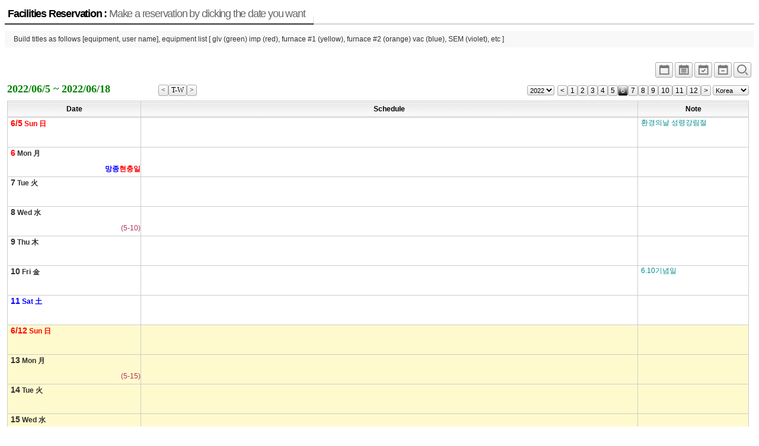

--- FILE ---
content_type: text/html; charset=UTF-8
request_url: http://jymun3.dothome.co.kr/xe/index.php?mid=board_CHFR43&listStyle=planner_list&pGanjioption=1&pOption=W2&pOption_2=&pYear=2022&pMonth=05&pDay=36
body_size: 3893
content:
<!DOCTYPE html>
<html lang="ko">
<head>
<!-- META -->
<meta charset="utf-8">
<meta name="Generator" content="XpressEngine">
<meta http-equiv="X-UA-Compatible" content="IE=edge">
<!-- TITLE -->
<title>reservation</title>
<!-- CSS -->
<link rel="stylesheet" href="/xe/common/css/xe.min.css?20180710143611" />
<link rel="stylesheet" href="/xe/modules/board/skins/xe_official_planner123/css/board.css?20180718023120" />
<link rel="stylesheet" href="/xe/modules/board/skins/xe_official_planner123/css/button.css?20180718023120" />
<link rel="stylesheet" href="/xe/modules/board/skins/xe_official_planner123/css/pagination.css?20180718023120" />
<link rel="stylesheet" href="/xe/modules/board/skins/xe_official_planner123/css/white.css?20180718023120" />
<link rel="stylesheet" href="/xe/modules/board/skins/xe_official_planner123/css/planner123_calendar_white.css?20180718023120" />
<link rel="stylesheet" href="/xe/modules/board/skins/xe_official_planner123/xeicon2/xeicon.min.css?20180718023120" />
<link rel="stylesheet" href="/xe/modules/editor/styles/ckeditor_light/style.css?20180710144022" />
<!-- JS -->
<script>
var current_url = "http://jymun3.dothome.co.kr/xe/?mid=board_CHFR43&listStyle=planner_list&pGanjioption=1&pOption=W2&pYear=2022&pMonth=05&pDay=36";
var request_uri = "http://jymun3.dothome.co.kr/xe/";
var current_mid = "board_CHFR43";
var waiting_message = "서버에 요청 중입니다. 잠시만 기다려주세요.";
var ssl_actions = new Array();
var default_url = "http://jymun3.dothome.co.kr/xe/";
</script>
<!--[if lt IE 9]><script src="/xe/common/js/jquery-1.x.min.js?20180710143613"></script>
<![endif]--><!--[if gte IE 9]><!--><script src="/xe/common/js/jquery.min.js?20180710143613"></script>
<!--<![endif]--><script src="/xe/common/js/x.min.js?20180710143707"></script>
<script src="/xe/common/js/xe.min.js?20180710143708"></script>
<script src="/xe/modules/board/tpl/js/board.min.js?20180710143850"></script>
<script src="/xe/modules/board/skins/xe_official_planner123/js/plannerXE123_skin.js?20180718023120"></script>
<!-- RSS -->
<!-- ICON -->


<link rel="canonical" href="http://jymun3.dothome.co.kr/xe/index.php?mid=board_CHFR43&listStyle=planner_list&pGanjioption=1&pOption=W2&pYear=2022&pMonth=05&pDay=36" />
<meta property="og:locale" content="ko_KR" />
<meta property="og:type" content="website" />
<meta property="og:url" content="http://jymun3.dothome.co.kr/xe/index.php?mid=board_CHFR43&listStyle=planner_list&pGanjioption=1&pOption=W2&pYear=2022&pMonth=05&pDay=36" />
<meta property="og:title" content="reservation" /><script>
//<![CDATA[
xe.current_lang = "ko";
xe.cmd_find = "찾기";
xe.cmd_cancel = "취소";
xe.cmd_confirm = "확인";
xe.msg_no_root = "루트는 선택 할 수 없습니다.";
xe.msg_no_shortcut = "바로가기는 선택 할 수 없습니다.";
xe.msg_select_menu = "대상 메뉴 선택";
//]]>
</script>
</head>
<body>
<div class="board">
<div class="boardHeader">
<div class="boardTitle">
<h2 class="boardTitleText"><a href="/xe/index.php?mid=board_CHFR43&amp;listStyle=planner_list">Facilities Reservation : <em>Make a reservation by clicking the date you want</em></a></h2>
</div>
<p class="boardDescription">Build titles as follows [equipment, user name], equipment list [ glv (green) imp (red), furnace #1 (yellow), furnace #2 (orange) vac (blue), SEM (violet), etc ]</p>
</div>
<div class="boardInformation">
<div class="infoView">
<ul>
 
<li><a href="/xe/index.php?mid=board_CHFR43&amp;listStyle=planner&amp;pGanjioption=1&amp;pOption=M&amp;pYear=2022&amp;pMonth=05&amp;pDay=36" title="Standard"><i class="xi xi-calendar xi-1-5x xi-border"></i></a></li>
<li><a href="/xe/index.php?mid=board_CHFR43&amp;listStyle=planner_list&amp;pGanjioption=1&amp;pOption=M&amp;pYear=2022&amp;pMonth=05&amp;pDay=36" title="Planner_list"><i class="xi xi-calendar-list xi-1-5x xi-border"></i></a></li>
<li><a href="/xe/index.php?mid=board_CHFR43&amp;listStyle=planner_list&amp;pGanjioption=1&amp;pOption=W2&amp;pYear=2022&amp;pMonth=05&amp;pDay=36" title="2weeks"><i class="xi xi-calendar-check xi-1-5x xi-border"></i></a></li>
<li><a href="/xe/index.php?mid=board_CHFR43&amp;listStyle=planner_list&amp;pGanjioption=1&amp;pOption=W1&amp;pYear=2022&amp;pMonth=05&amp;pDay=36" title="1week"><i class="xi xi-calendar-remove xi-1-5x xi-border"></i></a></li>
 
<li><a href="/xe/index.php?mid=board_CHFR43&amp;listStyle=planner_list&amp;pGanjioption=1&amp;pOption=W2&amp;pYear=2022&amp;pMonth=05&amp;pDay=36&amp;device=big_size" title="big_size"><i class="xi xi-magnifier xi-1-5x xi-border"></i></a></li>
</ul>
</div>
</div>
    <!--PlannerXE123 Skin V551(1.9.7+5.6.40)-->
<div id='planner123' class="planner123">
<div class="planner_control">
<div class="planner_this_week">
<div style ="float:left;" >2022/06/5 ~ 2022/06/18</div>
<div style ="float:right;" >
<a style="float:left;" href="/xe/index.php?mid=board_CHFR43&amp;listStyle=planner_list&amp;pGanjioption=1&amp;pOption=W2&amp;pOption_2=&amp;pYear=2022&amp;pMonth=06&amp;pDay=-2"><span class="month_button" title="previous week"><</span></a>
<a style="float:left;" href="/xe/index.php?mid=board_CHFR43&amp;listStyle=planner_list&amp;pGanjioption=1&amp;pOption=W2&amp;pOption_2=&amp;pYear=2026&amp;pMonth=1&amp;pDay=25"><span class="month_button" title="this week">T-W</span></a>
<a style="float:left;" href="/xe/index.php?mid=board_CHFR43&amp;listStyle=planner_list&amp;pGanjioption=1&amp;pOption=W2&amp;pOption_2=&amp;pYear=2022&amp;pMonth=06&amp;pDay=12"><span class="month_button" title="next week">></span></a>
</div>
</div>
<div class="planner_navigation">
<form style="float:left; margin-right:5px;" name = "fm_select_year"><input type="hidden" name="error_return_url" value="/xe/index.php?mid=board_CHFR43&amp;listStyle=planner_list&amp;pGanjioption=1&amp;pOption=W2&amp;pOption_2=&amp;pYear=2022&amp;pMonth=05&amp;pDay=36" /><input type="hidden" name="act" value="" /><input type="hidden" name="mid" value="board_CHFR43" /><input type="hidden" name="vid" value="" />
<select style ="height:17px; margin:0; padding:0; font-size:11px;" name="selectyear" onchange="document.location.href='/xe/index.php?mid=board_CHFR43&amp;listStyle=planner_list&amp;pGanjioption=1&amp;pOption=W2&amp;pYear=' + this.options[this.selectedIndex].value +'&amp;pMonth=6'">
<option value='2022'>2022</option>
<option value='2036'>2036</option>
<option value='2035'>2035</option>
<option value='2034'>2034</option>
<option value='2033'>2033</option>
<option value='2032'>2032</option>
<option value='2031'>2031</option>
<option value='2030'>2030</option>
<option value='2029'>2029</option>
<option value='2028'>2028</option>
<option value='2027'>2027</option>
<option value='2026'>2026</option>
<option value='2025'>2025</option>
<option value='2024'>2024</option>
<option value='2023'>2023</option>
<option value='2022'>2022</option>
<option value='2021'>2021</option>
</select></form>
<a style="float:left;" href="/xe/index.php?mid=board_CHFR43&amp;listStyle=planner_list&amp;pGanjioption=1&amp;pOption=W2&amp;pYear=2022&amp;pMonth=5"><span class="month_button" title="previous month"><</span></a>
<a style="float:left;" href="/xe/index.php?mid=board_CHFR43&amp;listStyle=planner_list&amp;pGanjioption=1&amp;pOption=W2&amp;pYear=2022&amp;pMonth=1"><span class="month_button" title="1 월" >1</span></a>
<a style="float:left;" href="/xe/index.php?mid=board_CHFR43&amp;listStyle=planner_list&amp;pGanjioption=1&amp;pOption=W2&amp;pYear=2022&amp;pMonth=2"><span class="month_button" title="2 월" >2</span></a>
<a style="float:left;" href="/xe/index.php?mid=board_CHFR43&amp;listStyle=planner_list&amp;pGanjioption=1&amp;pOption=W2&amp;pYear=2022&amp;pMonth=3"><span class="month_button" title="3 월" >3</span></a>
<a style="float:left;" href="/xe/index.php?mid=board_CHFR43&amp;listStyle=planner_list&amp;pGanjioption=1&amp;pOption=W2&amp;pYear=2022&amp;pMonth=4"><span class="month_button" title="4 월" >4</span></a>
<a style="float:left;" href="/xe/index.php?mid=board_CHFR43&amp;listStyle=planner_list&amp;pGanjioption=1&amp;pOption=W2&amp;pYear=2022&amp;pMonth=5"><span class="month_button" title="5 월" >5</span></a>
<a style="float:left;" href="/xe/index.php?mid=board_CHFR43&amp;listStyle=planner_list&amp;pGanjioption=1&amp;pOption=W2&amp;pYear=2022&amp;pMonth=6"><span class="month_button_on" title="6 월" >6</span></a>
<a style="float:left;" href="/xe/index.php?mid=board_CHFR43&amp;listStyle=planner_list&amp;pGanjioption=1&amp;pOption=W2&amp;pYear=2022&amp;pMonth=7"><span class="month_button" title="7 월" >7</span></a>
<a style="float:left;" href="/xe/index.php?mid=board_CHFR43&amp;listStyle=planner_list&amp;pGanjioption=1&amp;pOption=W2&amp;pYear=2022&amp;pMonth=8"><span class="month_button" title="8 월" >8</span></a>
<a style="float:left;" href="/xe/index.php?mid=board_CHFR43&amp;listStyle=planner_list&amp;pGanjioption=1&amp;pOption=W2&amp;pYear=2022&amp;pMonth=9"><span class="month_button" title="9 월" >9</span></a>
<a style="float:left;" href="/xe/index.php?mid=board_CHFR43&amp;listStyle=planner_list&amp;pGanjioption=1&amp;pOption=W2&amp;pYear=2022&amp;pMonth=10"><span class="month_button" title="10 월" >10</span></a>
<a style="float:left;" href="/xe/index.php?mid=board_CHFR43&amp;listStyle=planner_list&amp;pGanjioption=1&amp;pOption=W2&amp;pYear=2022&amp;pMonth=11"><span class="month_button" title="11 월" >11</span></a>
<a style="float:left;" href="/xe/index.php?mid=board_CHFR43&amp;listStyle=planner_list&amp;pGanjioption=1&amp;pOption=W2&amp;pYear=2022&amp;pMonth=12"><span class="month_button" title="12 월" >12</span></a>
<a style="float:left;" href="/xe/index.php?mid=board_CHFR43&amp;listStyle=planner_list&amp;pGanjioption=1&amp;pOption=W2&amp;pYear=2022&amp;pMonth=7"><span class="month_button" title="next month">></span></a>
<span style="float:left;">&nbsp;</span>
<form style="float:left;" name = "fm_holiday_cnt"><input type="hidden" name="error_return_url" value="/xe/index.php?mid=board_CHFR43&amp;listStyle=planner_list&amp;pGanjioption=1&amp;pOption=W2&amp;pOption_2=&amp;pYear=2022&amp;pMonth=05&amp;pDay=36" /><input type="hidden" name="act" value="" /><input type="hidden" name="mid" value="board_CHFR43" /><input type="hidden" name="vid" value="" />
<select style ="height:17px; margin:0; padding:0; font-size:11px;" name="selectcountry" onchange="document.location.href='/xe/index.php?mid=board_CHFR43&amp;listStyle=planner_list&amp;pGanjioption=1&amp;pOption=W2&amp;pYear=2022&amp;pMonth=05&amp;pDay=36&amp;pHoliday_cnt=' + this.options[this.selectedIndex].value">
<option value='kor'>Korea</option>
<option value='kor'>Korea</option>
<option value='usa'>U.S.A</option>
<option value='chn'>China</option>
<option value='jpn'>Japan</option>
<option value='can'>Canada</option>
<option value='vnm'>Vietnam</option>
<option value='tur'>Turkey</option>
<option value='user'>User</option>
<option value='default'>Default</option>
</select></form>
</div>
</div>
<table class="planner_list" summary="PlannerXE123">
<thead>
<tr>
<th scope='col' width='18%'><div class='wd_border'><div class='wd_title'>Date</div></div></th>
<th scope='col' width='*'><div class='wd_border'><div class='wd_title'>Schedule</div></div></th>
<th scope='col' width='15%'><div class='wd_border'><div class='wd_title'>Note</div></div></th>
</tr>
</thead>
<tbody>
<tr>
<td><ul><li class='date_label'  title=일정작성하기 ><a href=/xe/index.php?mid=board_CHFR43&amp;listStyle=planner_list&amp;pGanjioption=1&amp;pOption=W2&amp;pYear=2022&amp;pMonth=05&amp;pDay=36&amp;act=dispBoardWrite&amp;extra_vars1=20220605 class='strong link_allow '><span class='holiday strong font_big'>6/5</span>&nbsp;<span class='holiday'>Sun 日</span>&nbsp;</a></li><li class='date_label2'><span class='seasons24 strong'> </span></li></ul></td>
<td class = 'plan'></td>
<td><li><span class='memorial'> 환경의날 성령강림절</span></li></td>
</tr>
<tr>
<td><ul><li class='date_label'  title=일정작성하기 ><a href=/xe/index.php?mid=board_CHFR43&amp;listStyle=planner_list&amp;pGanjioption=1&amp;pOption=W2&amp;pYear=2022&amp;pMonth=05&amp;pDay=36&amp;act=dispBoardWrite&amp;extra_vars1=20220606 class='strong link_allow '><span class='holiday strong font_big'>6</span>&nbsp;<span class='weekday'>Mon 月</span>&nbsp;</a></li><li class='date_label2'><span class='seasons24 strong'> 망종</span><span class='holiday strong'>현충일 </span></li></ul></td>
<td class = 'plan'></td>
<td></td>
</tr>
<tr>
<td><ul><li class='date_label'  title=일정작성하기 ><a href=/xe/index.php?mid=board_CHFR43&amp;listStyle=planner_list&amp;pGanjioption=1&amp;pOption=W2&amp;pYear=2022&amp;pMonth=05&amp;pDay=36&amp;act=dispBoardWrite&amp;extra_vars1=20220607 class='strong link_allow '><span class='weekday strong font_big'>7</span>&nbsp;<span class='weekday'>Tue 火</span>&nbsp;</a></li><li class='date_label2'><span class='seasons24 strong'> </span></li></ul></td>
<td class = 'plan'></td>
<td></td>
</tr>
<tr>
<td><ul><li class='date_label'  title=일정작성하기 ><a href=/xe/index.php?mid=board_CHFR43&amp;listStyle=planner_list&amp;pGanjioption=1&amp;pOption=W2&amp;pYear=2022&amp;pMonth=05&amp;pDay=36&amp;act=dispBoardWrite&amp;extra_vars1=20220608 class='strong link_allow '><span class='weekday strong font_big'>8</span>&nbsp;<span class='weekday'>Wed 水</span>&nbsp;</a></li><li class='date_label2'><span class='lunar'>(5-10)</span><span class='seasons24 strong'> </span></li></ul></td>
<td class = 'plan'></td>
<td></td>
</tr>
<tr>
<td><ul><li class='date_label'  title=일정작성하기 ><a href=/xe/index.php?mid=board_CHFR43&amp;listStyle=planner_list&amp;pGanjioption=1&amp;pOption=W2&amp;pYear=2022&amp;pMonth=05&amp;pDay=36&amp;act=dispBoardWrite&amp;extra_vars1=20220609 class='strong link_allow '><span class='weekday strong font_big'>9</span>&nbsp;<span class='weekday'>Thu 木</span>&nbsp;</a></li><li class='date_label2'><span class='seasons24 strong'> </span></li></ul></td>
<td class = 'plan'></td>
<td></td>
</tr>
<tr>
<td><ul><li class='date_label'  title=일정작성하기 ><a href=/xe/index.php?mid=board_CHFR43&amp;listStyle=planner_list&amp;pGanjioption=1&amp;pOption=W2&amp;pYear=2022&amp;pMonth=05&amp;pDay=36&amp;act=dispBoardWrite&amp;extra_vars1=20220610 class='strong link_allow '><span class='weekday strong font_big'>10</span>&nbsp;<span class='weekday'>Fri 金</span>&nbsp;</a></li><li class='date_label2'><span class='seasons24 strong'> </span></li></ul></td>
<td class = 'plan'></td>
<td><li><span class='memorial'> 6.10기념일</span></li></td>
</tr>
<tr>
<td><ul><li class='date_label'  title=일정작성하기 ><a href=/xe/index.php?mid=board_CHFR43&amp;listStyle=planner_list&amp;pGanjioption=1&amp;pOption=W2&amp;pYear=2022&amp;pMonth=05&amp;pDay=36&amp;act=dispBoardWrite&amp;extra_vars1=20220611 class='strong link_allow '><span class='saturday strong font_big'>11</span>&nbsp;<span class='saturday'>Sat 土</span>&nbsp;</a></li><li class='date_label2'><span class='seasons24 strong'> </span></li></ul></td>
<td class = 'plan'></td>
<td></td>
</tr>
<tr class="week_one">
<td><ul><li class='date_label'  title=일정작성하기 ><a href=/xe/index.php?mid=board_CHFR43&amp;listStyle=planner_list&amp;pGanjioption=1&amp;pOption=W2&amp;pYear=2022&amp;pMonth=05&amp;pDay=36&amp;act=dispBoardWrite&amp;extra_vars1=20220612 class='strong link_allow '><span class='holiday strong font_big'>6/12</span>&nbsp;<span class='holiday'>Sun 日</span>&nbsp;</a></li><li class='date_label2'><span class='seasons24 strong'> </span></li></ul></td>
<td class = 'plan'></td>
<td></td>
</tr>
<tr class="week_one">
<td><ul><li class='date_label'  title=일정작성하기 ><a href=/xe/index.php?mid=board_CHFR43&amp;listStyle=planner_list&amp;pGanjioption=1&amp;pOption=W2&amp;pYear=2022&amp;pMonth=05&amp;pDay=36&amp;act=dispBoardWrite&amp;extra_vars1=20220613 class='strong link_allow '><span class='weekday strong font_big'>13</span>&nbsp;<span class='weekday'>Mon 月</span>&nbsp;</a></li><li class='date_label2'><span class='lunar'>(5-15)</span><span class='seasons24 strong'> </span></li></ul></td>
<td class = 'plan'></td>
<td></td>
</tr>
<tr class="week_one">
<td><ul><li class='date_label'  title=일정작성하기 ><a href=/xe/index.php?mid=board_CHFR43&amp;listStyle=planner_list&amp;pGanjioption=1&amp;pOption=W2&amp;pYear=2022&amp;pMonth=05&amp;pDay=36&amp;act=dispBoardWrite&amp;extra_vars1=20220614 class='strong link_allow '><span class='weekday strong font_big'>14</span>&nbsp;<span class='weekday'>Tue 火</span>&nbsp;</a></li><li class='date_label2'><span class='seasons24 strong'> </span></li></ul></td>
<td class = 'plan'></td>
<td></td>
</tr>
<tr class="week_one">
<td><ul><li class='date_label'  title=일정작성하기 ><a href=/xe/index.php?mid=board_CHFR43&amp;listStyle=planner_list&amp;pGanjioption=1&amp;pOption=W2&amp;pYear=2022&amp;pMonth=05&amp;pDay=36&amp;act=dispBoardWrite&amp;extra_vars1=20220615 class='strong link_allow '><span class='weekday strong font_big'>15</span>&nbsp;<span class='weekday'>Wed 水</span>&nbsp;</a></li><li class='date_label2'><span class='seasons24 strong'> </span></li></ul></td>
<td class = 'plan'></td>
<td></td>
</tr>
<tr class="week_one">
<td><ul><li class='date_label'  title=일정작성하기 ><a href=/xe/index.php?mid=board_CHFR43&amp;listStyle=planner_list&amp;pGanjioption=1&amp;pOption=W2&amp;pYear=2022&amp;pMonth=05&amp;pDay=36&amp;act=dispBoardWrite&amp;extra_vars1=20220616 class='strong link_allow '><span class='weekday strong font_big'>16</span>&nbsp;<span class='weekday'>Thu 木</span>&nbsp;</a></li><li class='date_label2'><span class='seasons24 strong'> </span></li></ul></td>
<td class = 'plan'></td>
<td></td>
</tr>
<tr class="week_one">
<td><ul><li class='date_label'  title=일정작성하기 ><a href=/xe/index.php?mid=board_CHFR43&amp;listStyle=planner_list&amp;pGanjioption=1&amp;pOption=W2&amp;pYear=2022&amp;pMonth=05&amp;pDay=36&amp;act=dispBoardWrite&amp;extra_vars1=20220617 class='strong link_allow '><span class='weekday strong font_big'>17</span>&nbsp;<span class='weekday'>Fri 金</span>&nbsp;</a></li><li class='date_label2'><span class='seasons24 strong'> </span></li></ul></td>
<td class = 'plan'></td>
<td></td>
</tr>
<tr class="week_one">
<td><ul><li class='date_label'  title=일정작성하기 ><a href=/xe/index.php?mid=board_CHFR43&amp;listStyle=planner_list&amp;pGanjioption=1&amp;pOption=W2&amp;pYear=2022&amp;pMonth=05&amp;pDay=36&amp;act=dispBoardWrite&amp;extra_vars1=20220618 class='strong link_allow '><span class='saturday strong font_big'>18</span>&nbsp;<span class='saturday'>Sat 土</span>&nbsp;</a></li><li class='date_label2'><span class='lunar'>(5-20)</span><span class='seasons24 strong'> </span></li></ul></td>
<td class = 'plan'></td>
<td></td>
</tr>
</tbody>
</table>
<div class="Timetable_div" ID="Timetable_div"></div>
</div>
<div class="buttonRight" style="float:right;">
<a href="/xe/index.php?mid=board_CHFR43&amp;listStyle=planner_list&amp;pGanjioption=1&amp;pOption=W2&amp;pYear=2022&amp;pMonth=05&amp;pDay=36&amp;act=dispBoardWrite&amp;extra_vars1=20260125" class="buttonOfficial"><span>쓰기</span></a>
</div>
<script type="text/javascript">
//<![CDATA[
/* 일정 출력 */
var arrayFromPHP = {"":{"week":0,"weekday":1,"yymmdd":"2022-6-6","month":"6","date":"6","revseq":6,"segtype":"b","length":1,"image":"","pln_srl":"","pln_start":"","pln_end":"","pln_stime":"","pln_etime":"","html":"<div class='holiday strong'>\ud604\ucda9\uc77c <\/div>"}}; // PHP에서 만든 일정 어레이를 받아서
var repeat_style = "S";
var ind_pOption = "W2";
var ind_mobile = "";
var dispStart_stamp = "1654354860";
var dispEnd_stamp = "1655564340";
var dispStart_date = "2022,06,05,0,0,0";
var dispEnd_date = "2022,06,18,23,59,59";
var ind_Timetable = "Y"; // display time-table
var lang_type = "ko";
jQuery(function($){
$(document).ready(function() {
doDisplaySchedule(arrayFromPHP,repeat_style,ind_mobile);   // make schedule on the calendar table
if ((ind_pOption == 'W1' || ind_pOption == 'W2') && ind_Timetable == 'Y' ) {
fnMakeTableGrid(dispStart_date,dispEnd_date,ind_mobile,lang_type); // grid time table
fnMakeWeeklySchedule(arrayFromPHP,dispStart_stamp,dispEnd_stamp); // make schedule in the time table
fnAdjTimeTable(); // adjust time table header
}
});
/* windows resize일때 일정폭 재계산 (별의미없음)*/
$(window).resize(function() {
doResizeScheduleWidth(arrayFromPHP);
});
/* blinker*/
function blinker() {
$('.blink_me').fadeOut(300);
$('.blink_me').fadeIn(300);
}
setInterval(blinker, 1800);
});
//]]>
</script>
    </div>
<!-- ETC -->
<div class="wfsr"></div>
<script src="/xe/files/cache/js_filter_compiled/d046d1841b9c79c545b82d3be892699d.ko.compiled.js?20180718022428"></script><script src="/xe/files/cache/js_filter_compiled/1bdc15d63816408b99f674eb6a6ffcea.ko.compiled.js?20180718022428"></script><script src="/xe/files/cache/js_filter_compiled/9b007ee9f2af763bb3d35e4fb16498e9.ko.compiled.js?20180718022428"></script><script src="/xe/addons/autolink/autolink.js?20180710143431"></script></body>
</html>
